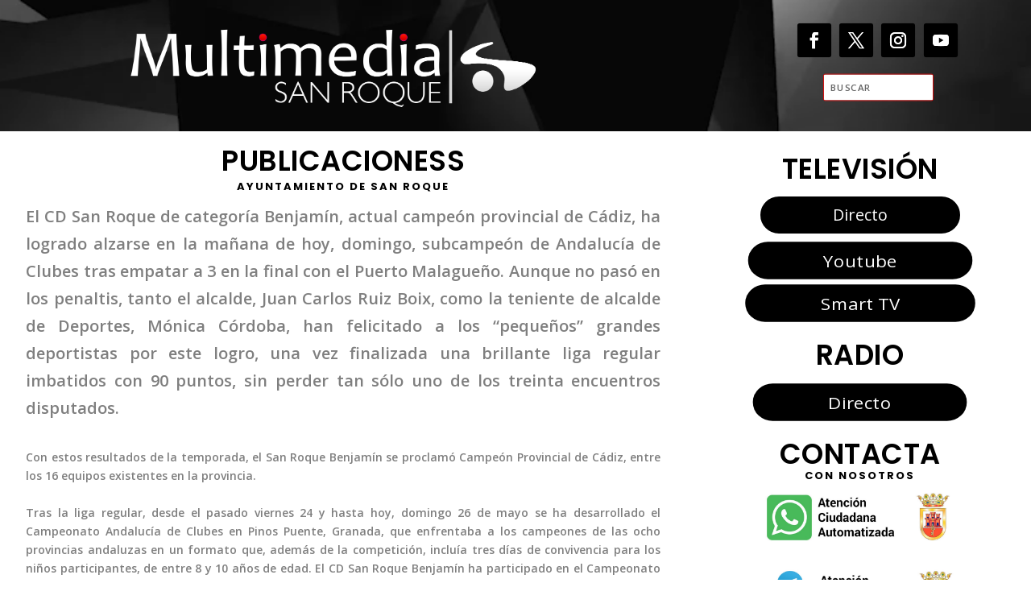

--- FILE ---
content_type: text/css
request_url: https://multimediasanroque.com/wp-content/cache/wpfc-minified/e3l0vkr8/9medy.css
body_size: 12897
content:
.et_pb_section_0_tb_body.et_pb_section{background-color:rgba(0,0,0,0)!important}.et_pb_row_0_tb_body.et_pb_row{padding-top:0px!important;padding-right:0px!important;padding-bottom:1vw!important;padding-left:0px!important;padding-top:0;padding-right:0px;padding-bottom:1vw;padding-left:0px}.et_pb_text_0_tb_body{line-height:2em;line-height:2em;padding-top:0vw!important;padding-bottom:0vw!important;margin-bottom:10px!important}.et_pb_text_0_tb_body h1,.et_pb_text_2_tb_body h1,.et_pb_text_3_tb_body h1,.et_pb_text_4_tb_body h1{color:#FFFFFF!important}.et_pb_text_0_tb_body h2,.et_pb_text_2_tb_body h2,.et_pb_text_3_tb_body h2,.et_pb_text_4_tb_body h2{font-family:'Poppins',Helvetica,Arial,Lucida,sans-serif;font-weight:600;font-size:35px;color:#000000!important}.et_pb_text_0_tb_body h3,.et_pb_text_2_tb_body h3,.et_pb_text_3_tb_body h3,.et_pb_text_4_tb_body h3{font-family:'Poppins',Helvetica,Arial,Lucida,sans-serif;font-weight:700;text-transform:uppercase;font-size:13px;color:#000000!important;letter-spacing:2px;text-align:center}.et_pb_post_content_0_tb_body{font-weight:600}.et_pb_text_2_tb_body{line-height:2em;line-height:2em;padding-top:0vw!important;padding-bottom:0vw!important;margin-bottom:0px!important}.et_pb_button_0_tb_body_wrapper .et_pb_button_0_tb_body,.et_pb_button_0_tb_body_wrapper .et_pb_button_0_tb_body:hover{padding-right:90px!important;padding-left:90px!important}.et_pb_button_0_tb_body_wrapper{margin-bottom:10px!important;margin-left:0px!important}body #page-container .et_pb_section .et_pb_button_0_tb_body{color:#FFFFFF!important;border-width:2px!important;border-radius:43px;background-color:#000000}body #page-container .et_pb_section .et_pb_button_0_tb_body:hover:after,body #page-container .et_pb_section .et_pb_button_1_tb_body:hover:after,body #page-container .et_pb_section .et_pb_button_2_tb_body:hover:after,body #page-container .et_pb_section .et_pb_button_3_tb_body:hover:after{margin-left:.3em;left:auto;margin-left:.3em;opacity:1}body #page-container .et_pb_section .et_pb_button_0_tb_body:after,body #page-container .et_pb_section .et_pb_button_1_tb_body:after,body #page-container .et_pb_section .et_pb_button_2_tb_body:after,body #page-container .et_pb_section .et_pb_button_3_tb_body:after{line-height:inherit;font-size:inherit!important;margin-left:-1em;left:auto;font-family:ETmodules!important;font-weight:400!important}.et_pb_button_0_tb_body,.et_pb_button_0_tb_body:after,.et_pb_button_1_tb_body,.et_pb_button_1_tb_body:after,.et_pb_button_2_tb_body,.et_pb_button_2_tb_body:after,.et_pb_button_3_tb_body,.et_pb_button_3_tb_body:after{transition:all 300ms ease 0ms}.et_pb_button_1_tb_body_wrapper .et_pb_button_1_tb_body,.et_pb_button_1_tb_body_wrapper .et_pb_button_1_tb_body:hover,.et_pb_button_2_tb_body_wrapper .et_pb_button_2_tb_body,.et_pb_button_2_tb_body_wrapper .et_pb_button_2_tb_body:hover,.et_pb_button_3_tb_body_wrapper .et_pb_button_3_tb_body,.et_pb_button_3_tb_body_wrapper .et_pb_button_3_tb_body:hover{padding-right:80px!important;padding-left:80px!important}.et_pb_button_1_tb_body_wrapper,.et_pb_button_2_tb_body_wrapper,.et_pb_button_3_tb_body_wrapper{margin-top:5px!important;margin-bottom:9px!important}body #page-container .et_pb_section .et_pb_button_1_tb_body,body #page-container .et_pb_section .et_pb_button_2_tb_body,body #page-container .et_pb_section .et_pb_button_3_tb_body{border-width:0px!important;border-radius:26px;letter-spacing:0px;font-size:19px;background-color:#000000}.et_pb_button_1_tb_body_wrapper a,.et_pb_button_2_tb_body_wrapper a,.et_pb_button_3_tb_body_wrapper a{transform:scaleX(1.17) scaleY(1.08)}.et_pb_text_3_tb_body{line-height:2em;line-height:2em;padding-top:0vw!important;padding-bottom:0vw!important;margin-top:20px!important;margin-bottom:0px!important}.et_pb_text_4_tb_body{line-height:2em;line-height:2em;padding-top:0vw!important;padding-bottom:0vw!important;margin-top:20px!important;margin-bottom:10px!important}.et_pb_image_0_tb_body,.et_pb_image_1_tb_body{width:65%;text-align:center}.et_pb_code_1_tb_body{margin-bottom:41px!important}.et_pb_heading_0_tb_body .et_pb_heading_container h1,.et_pb_heading_0_tb_body .et_pb_heading_container h2,.et_pb_heading_0_tb_body .et_pb_heading_container h3,.et_pb_heading_0_tb_body .et_pb_heading_container h4,.et_pb_heading_0_tb_body .et_pb_heading_container h5,.et_pb_heading_0_tb_body .et_pb_heading_container h6{color:#000000!important}.et_pb_heading_0_tb_body{margin-top:-22px!important;margin-bottom:0px!important;margin-left:70px!important}.et_pb_column_0_tb_body{padding-top:0px}.et_pb_column_1_tb_body{padding-top:10px}.et_pb_section_0_tb_body{padding-top:9px;padding-right:0px;padding-bottom:2.7px;padding-left:0px;width:1280px;margin-left:auto!important;margin-right:auto!important}@media only screen and (min-width:981px){.et_pb_section_0_tb_body{max-width:95%}.et_pb_row_0_tb_body,.page .et_pb_row_0_tb_body.et_pb_row,.single .et_pb_row_0_tb_body.et_pb_row{width:100%}.et_pb_row_0_tb_body{max-width:1800px}}@media only screen and (max-width:980px){.et_pb_section_0_tb_body{padding-top:9px;padding-right:0px;padding-bottom:2.7px;padding-left:0px}.et_pb_row_0_tb_body,.page .et_pb_row_0_tb_body.et_pb_row,.single .et_pb_row_0_tb_body.et_pb_row{width:90%}.et_pb_row_0_tb_body{max-width:90%}.et_pb_text_0_tb_body h2,.et_pb_text_2_tb_body h2,.et_pb_text_3_tb_body h2,.et_pb_text_4_tb_body h2{font-size:26px}.et_pb_text_0_tb_body,.et_pb_text_2_tb_body,.et_pb_text_3_tb_body,.et_pb_text_4_tb_body{padding-top:1vw!important;padding-bottom:1vw!important}body #page-container .et_pb_section .et_pb_button_0_tb_body:after,body #page-container .et_pb_section .et_pb_button_1_tb_body:after,body #page-container .et_pb_section .et_pb_button_2_tb_body:after,body #page-container .et_pb_section .et_pb_button_3_tb_body:after{line-height:inherit;font-size:inherit!important;margin-left:-1em;left:auto;display:inline-block;opacity:0;content:attr(data-icon);font-family:ETmodules!important;font-weight:400!important}body #page-container .et_pb_section .et_pb_button_0_tb_body:before,body #page-container .et_pb_section .et_pb_button_1_tb_body:before,body #page-container .et_pb_section .et_pb_button_2_tb_body:before,body #page-container .et_pb_section .et_pb_button_3_tb_body:before{display:none}body #page-container .et_pb_section .et_pb_button_0_tb_body:hover:after,body #page-container .et_pb_section .et_pb_button_1_tb_body:hover:after,body #page-container .et_pb_section .et_pb_button_2_tb_body:hover:after,body #page-container .et_pb_section .et_pb_button_3_tb_body:hover:after{margin-left:.3em;left:auto;margin-left:.3em;opacity:1}.et_pb_image_0_tb_body .et_pb_image_wrap img,.et_pb_image_1_tb_body .et_pb_image_wrap img{width:auto}}@media only screen and (min-width:768px) and (max-width:980px){.et_pb_heading_0_tb_body{display:none!important}}@media only screen and (max-width:767px){.et_pb_section_0_tb_body{padding-right:20px;padding-left:20px;max-width:100%}.et_pb_row_0_tb_body,.page .et_pb_row_0_tb_body.et_pb_row,.single .et_pb_row_0_tb_body.et_pb_row{width:100%}.et_pb_row_0_tb_body{max-width:100%}.et_pb_text_0_tb_body h2,.et_pb_text_2_tb_body h2,.et_pb_text_3_tb_body h2,.et_pb_text_4_tb_body h2{font-size:20px}.et_pb_text_0_tb_body,.et_pb_text_2_tb_body,.et_pb_text_3_tb_body,.et_pb_text_4_tb_body{padding-top:2vw!important;padding-bottom:2vw!important}body #page-container .et_pb_section .et_pb_button_0_tb_body:after,body #page-container .et_pb_section .et_pb_button_1_tb_body:after,body #page-container .et_pb_section .et_pb_button_2_tb_body:after,body #page-container .et_pb_section .et_pb_button_3_tb_body:after{line-height:inherit;font-size:inherit!important;margin-left:-1em;left:auto;display:inline-block;opacity:0;content:attr(data-icon);font-family:ETmodules!important;font-weight:400!important}body #page-container .et_pb_section .et_pb_button_0_tb_body:before,body #page-container .et_pb_section .et_pb_button_1_tb_body:before,body #page-container .et_pb_section .et_pb_button_2_tb_body:before,body #page-container .et_pb_section .et_pb_button_3_tb_body:before{display:none}body #page-container .et_pb_section .et_pb_button_0_tb_body:hover:after,body #page-container .et_pb_section .et_pb_button_1_tb_body:hover:after,body #page-container .et_pb_section .et_pb_button_2_tb_body:hover:after,body #page-container .et_pb_section .et_pb_button_3_tb_body:hover:after{margin-left:.3em;left:auto;margin-left:.3em;opacity:1}.et_pb_image_0_tb_body .et_pb_image_wrap img,.et_pb_image_1_tb_body .et_pb_image_wrap img{width:auto}.et_pb_heading_0_tb_body{display:none!important}}.et_pb_section_1_tb_footer.et_pb_section{background-color:rgba(0,0,0,0)!important}.et_pb_row_0_tb_footer{box-shadow:0px 20px 80px -20px rgba(0,46,117,0.14)}.et_pb_text_0_tb_footer,.et_pb_text_1_tb_footer,.et_pb_text_2_tb_footer,.et_pb_text_3_tb_footer,.et_pb_text_4_tb_footer{line-height:2em;line-height:2em;padding-top:1vw!important;padding-bottom:1vw!important}.et_pb_text_0_tb_footer h1,.et_pb_text_1_tb_footer h1,.et_pb_text_2_tb_footer h1,.et_pb_text_3_tb_footer h1,.et_pb_text_4_tb_footer h1{color:#FFFFFF!important}.et_pb_text_0_tb_footer h2,.et_pb_text_1_tb_footer h2,.et_pb_text_2_tb_footer h2,.et_pb_text_3_tb_footer h2,.et_pb_text_4_tb_footer h2{font-family:'Poppins',Helvetica,Arial,Lucida,sans-serif;font-weight:600;font-size:35px;color:#FFFFFF!important}.et_pb_text_0_tb_footer h3,.et_pb_text_1_tb_footer h3,.et_pb_text_3_tb_footer h3,.et_pb_text_4_tb_footer h3{font-family:'Poppins',Helvetica,Arial,Lucida,sans-serif;font-weight:700;text-transform:uppercase;font-size:13px;color:#E02B20!important;letter-spacing:2px;text-align:center}.et_pb_text_2_tb_footer h3{font-family:'Poppins',Helvetica,Arial,Lucida,sans-serif;font-weight:700;text-transform:uppercase;font-size:13px;color:#FFFFFF!important;letter-spacing:2px;text-align:center}.et_pb_section_2_tb_footer{padding-top:0px;padding-bottom:0px}.et_pb_section_2_tb_footer.et_pb_section{background-color:#E02B20!important}.et_pb_row_1_tb_footer.et_pb_row{padding-top:0px!important;padding-bottom:0px!important;padding-top:0px;padding-bottom:0px}.et_pb_button_0_tb_footer_wrapper .et_pb_button_0_tb_footer,.et_pb_button_0_tb_footer_wrapper .et_pb_button_0_tb_footer:hover{padding-top:0px!important;padding-bottom:0px!important}.et_pb_button_0_tb_footer_wrapper{margin-top:0px!important}body #page-container .et_pb_section .et_pb_button_0_tb_footer{color:#FFFFFF!important;border-width:0px!important;border-radius:10px;font-size:15px;background-color:#E02B20}body #page-container .et_pb_section .et_pb_button_0_tb_footer:after{font-size:1.6em}body.et_button_custom_icon #page-container .et_pb_button_0_tb_footer:after{font-size:15px}.et_pb_button_0_tb_footer,.et_pb_button_0_tb_footer:after{transition:all 300ms ease 0ms}.et_pb_section_0_tb_footer,.et_pb_section_1_tb_footer{padding-top:9px;padding-right:0px;padding-bottom:20px;padding-left:0px;max-width:100%;margin-left:auto!important;margin-right:auto!important}.et_pb_row_0_tb_footer.et_pb_row{padding-top:0px!important;padding-right:0px!important;padding-bottom:0px!important;padding-left:0px!important;margin-top:0vw!important;margin-left:auto!important;margin-right:auto!important;padding-top:0;padding-right:0px;padding-bottom:0;padding-left:0px}@media only screen and (min-width:981px){.et_pb_row_0_tb_footer,.page .et_pb_row_0_tb_footer.et_pb_row,.single .et_pb_row_0_tb_footer.et_pb_row{width:100%}.et_pb_row_0_tb_footer{max-width:1280px}}@media only screen and (max-width:980px){.et_pb_row_0_tb_footer.et_pb_row{margin-top:2vw!important}.et_pb_row_0_tb_footer,.page .et_pb_row_0_tb_footer.et_pb_row,.single .et_pb_row_0_tb_footer.et_pb_row{width:100%}.et_pb_text_0_tb_footer h2,.et_pb_text_1_tb_footer h2,.et_pb_text_2_tb_footer h2,.et_pb_text_3_tb_footer h2,.et_pb_text_4_tb_footer h2{font-size:26px}.et_pb_text_0_tb_footer,.et_pb_text_1_tb_footer,.et_pb_text_2_tb_footer,.et_pb_text_3_tb_footer,.et_pb_text_4_tb_footer{padding-top:1vw!important;padding-bottom:1vw!important}body #page-container .et_pb_section .et_pb_button_0_tb_footer:after{display:inline-block;opacity:0}body #page-container .et_pb_section .et_pb_button_0_tb_footer:hover:after{opacity:1}}@media only screen and (max-width:767px){.et_pb_row_0_tb_footer.et_pb_row{margin-top:2vw!important}.et_pb_row_0_tb_footer{max-width:100%}.et_pb_text_0_tb_footer h2,.et_pb_text_1_tb_footer h2,.et_pb_text_2_tb_footer h2,.et_pb_text_3_tb_footer h2,.et_pb_text_4_tb_footer h2{font-size:20px}.et_pb_text_0_tb_footer,.et_pb_text_1_tb_footer,.et_pb_text_2_tb_footer,.et_pb_text_3_tb_footer,.et_pb_text_4_tb_footer{padding-top:2vw!important;padding-bottom:2vw!important}body #page-container .et_pb_section .et_pb_button_0_tb_footer{font-size:16px!important}body #page-container .et_pb_section .et_pb_button_0_tb_footer:after{display:inline-block;opacity:0;font-size:1.6em}body #page-container .et_pb_section .et_pb_button_0_tb_footer:hover:after{opacity:1}body.et_button_custom_icon #page-container .et_pb_button_0_tb_footer:after{font-size:16px}}